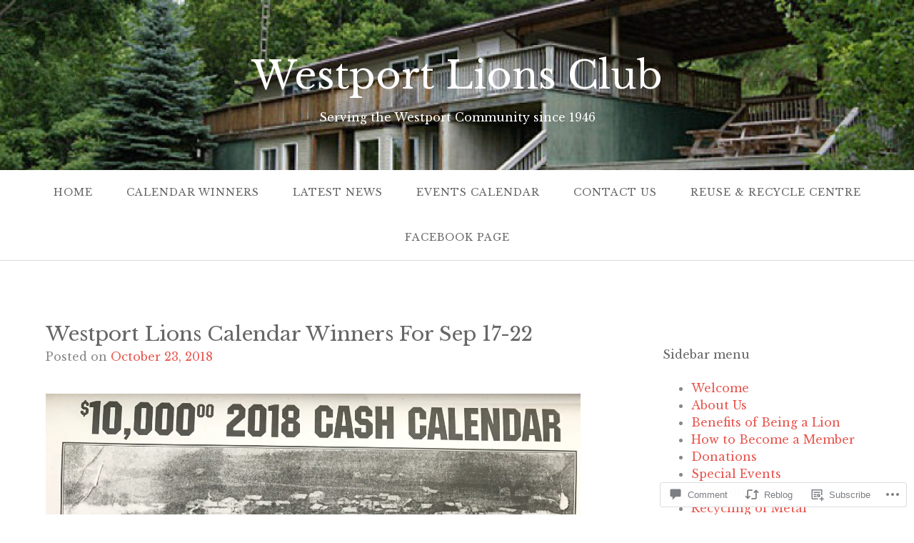

--- FILE ---
content_type: text/css
request_url: https://westportlions.ca/wp-content/themes/pub/gateway/style.css?m=1741693332i&cssminify=yes
body_size: 5788
content:
html{font-family:sans-serif;font-size:62.5%;-webkit-text-size-adjust:100%;-ms-text-size-adjust:100%}body{margin:0}article,
aside,
details,
figcaption,
figure,
footer,
header,
main,
menu,
nav,
section,
summary{display:block}audio,
canvas,
progress,
video{display:inline-block;vertical-align:baseline}audio:not([controls]){display:none;height:0}[hidden],
template{display:none}a{background-color:transparent}a:active,
a:hover{outline:0}abbr[title]{border-bottom:1px dotted}b,
strong{font-weight:bold}dfn{font-style:italic}h1{font-size:2em;margin:0.67em 0}mark{background:#ff0;color:#000}small{font-size:80%}sub,
sup{font-size:75%;line-height:0;position:relative;vertical-align:baseline}sup{top:-0.5em}sub{bottom:-0.25em}img{height:auto;max-width:100%}svg:not(:root){overflow:hidden}figure{margin:1em 0}.gallery figure{margin:0}hr{box-sizing:content-box;height:0}pre{overflow:auto}code,
kbd,
pre,
samp{font-family:monospace,monospace;font-size:1em}button,
input,
optgroup,
select,
textarea{color:inherit;font:inherit;margin:0}button{overflow:visible}button,
select{text-transform:none}button,
html input[type="button"],
input[type="reset"],
input[type="submit"]{-webkit-appearance:button;cursor:pointer}button[disabled],
html input[disabled]{cursor:default}button::-moz-focus-inner,
input::-moz-focus-inner{border:0;padding:0}input{line-height:normal}input[type="checkbox"],
input[type="radio"]{box-sizing:border-box;padding:0}input[type="number"]::-webkit-inner-spin-button,
input[type="number"]::-webkit-outer-spin-button{height:auto}input[type="search"]{-webkit-appearance:textfield;box-sizing:content-box}input[type="search"]::-webkit-search-cancel-button,
input[type="search"]::-webkit-search-decoration{-webkit-appearance:none}fieldset{border:1px solid #c0c0c0;margin:0 2px;padding:0.35em 0.625em 0.75em}legend{border:0;padding:0}textarea{overflow:auto}optgroup{font-weight:bold}table{border-collapse:collapse;border-spacing:0}td,
th{padding:0}.alignleft{display:inline;float:left;margin-right:1.5em;margin-top:0.75em;margin-bottom:0.75em}.alignright{display:inline;float:right;margin-left:1.5em;margin-top:0.75em;margin-bottom:0.75em}.aligncenter{display:block;margin:0.75em auto}html{box-sizing:border-box}*,
*:before,
*:after{box-sizing:inherit}body{background:white;color:#888;padding:0;margin:0;font-family:"Fanwood Text",serif;font-size:16px;font-size:1.6rem;font-weight:normal;font-style:normal;line-height:1.5;cursor:auto}a{transition:0.2s}.entry-content a,
.entry-summary a{word-break:break-word}abbr, acronym{cursor:pointer}blockquote{background-color:#fafafa;border-left:8px solid #e8554e;padding:1.5em .75em 0.375em}blockquote cite{margin-top:1em}input[type="text"],
input[type="password"],
input[type="date"],
input[type="datetime"],
input[type="datetime-local"],
input[type="month"],
input[type="week"],
input[type="email"],
input[type="number"],
input[type="search"],
input[type="tel"],
input[type="time"],
input[type="url"],
input[type="color"],
textarea{background-color:#eee;border:none;box-shadow:none;background-clip:padding-box;-webkit-border-radius:3px;border-radius:3px;font-family:inherit;box-shadow:none;color:rgba(0,0,0,0.75);display:block;font-size:14px;font-size:1.4rem;margin:0 0 1.5em;padding:0.75em;width:100%;height:3em;box-sizing:border-box;transition:box-shadow 0.45s,border-color 0.45s ease-in-out}textarea{height:auto}input[type="text"]:focus,
input[type="password"]:focus,
input[type="date"]:focus,
input[type="datetime"]:focus,
input[type="datetime-local"]:focus,
input[type="month"]:focus,
input[type="week"]:focus,
input[type="email"]:focus,
input[type="number"]:focus,
input[type="search"]:focus,
input[type="tel"]:focus,
input[type="time"]:focus,
input[type="url"]:focus,
input[type="color"]:focus,
textarea:focus{box-shadow:0 0 5px #999;border-color:#999;background:#fafafa;outline:none}html input[type="button"],
input[type="reset"],
input[type="submit"],
button,
.button,
#infinite-handle span{background-color:#e8554e;color:white;border:none;font-size:18px;font-size:1.8rem;font-style:italic;background-clip:padding-box;padding:.375em .75em .5em;-webkit-border-radius:3px;border-radius:3px;text-align:center;transition:0.2s}html input[type="button"]:hover,
input[type="reset"]:hover,
input[type="submit"]:hover,
#infinite-handle span:hover{background-color:#555}button,
.button{display:inline-block;padding:.75em 1.5em 1em}button:hover,
button:focus,
.button:hover,
.button:focus{background-color:#db251d;color:white}.vcard{border:none;margin:0 0;padding:0 0}pre{background-color:#efefef;line-height:2;padding:1.5em}a{color:#e8554e;text-decoration:none;line-height:inherit}a:hover,
a:focus{color:#e33028}a img{border:none}p{font-family:inherit;font-weight:normal;line-height:1.7;margin-bottom:1.5em;text-rendering:optimizeLegibility}h1, h2, h3, h4, h5, h6{font-family:"Quattrocento",serif;font-weight:bold;font-style:normal;color:#666;text-rendering:optimizeLegibility;margin-top:0.375em;margin-bottom:.75em;line-height:1.4}h1 small,
h2 small,
h3 small,
h4 small,
h5 small,
h6 small{font-size:60%;color:#9c9c9c;line-height:0}h1{font-size:28px;font-size:2.8rem}h2{font-size:24px;font-size:2.4rem}h3{font-size:18px;font-size:1.8rem}h4{font-size:14px;font-size:1.4rem}h5{font-size:12px;font-size:1.2rem}h6{font-size:11px;font-size:1.1rem}.subtitle{line-height:1.4;color:#9c9c9c;font-weight:normal;margin-top:0.75em;margin-bottom:0.75em}hr{border:solid #ddd;border-width:1px 0 0;clear:both;margin:1.5em auto .75em;height:0}em,
i{font-style:italic;line-height:inherit}strong,
b{font-weight:bold;line-height:inherit}small{font-size:60%;line-height:inherit}code{font-family:Consolas,"Liberation Mono",Courier,monospace;font-weight:normal;color:#333;background-color:#f8f8f8;border-width:1px;border-style:solid;border-color:#dfdfdf;padding:.1875em}ul,
ol,
dl{list-style-position:outside;font-family:inherit}ul{list-style:disc}ol{list-style:decimal}li > ul,
li > ol{margin-bottom:0}dl dt{margin-bottom:0.375em;font-weight:bold}dl dd{margin-bottom:0.75em}abbr,
acronym{text-transform:uppercase;font-size:90%;color:#888;cursor:help}abbr{text-transform:none}abbr[title]{border-bottom:1px dotted #ddd}blockquote{margin:0 auto 1.5em;margin-bottom:1.5em;padding:.75em 1.5em;border-left:8px solid #e8554e}blockquote cite{display:block;font-size:14px;font-size:1.4rem;color:#898989}blockquote cite a,
blockquote cite a:visited{color:#898989}blockquote,
blockquote p{line-height:1.7;color:#9c9c9c}table{background:white;margin-bottom:1.5em;border:solid 1px #dddddd;table-layout:auto}table td,
table tr th{padding:.75em}table tr th,
table tr td{font-weight:normal}table tr th{color:#555;font-weight:bold}table tr td{color:#777}table tr.even,
table tr.alt,
table tr:nth-of-type(even){background-color:#f9f9f9}.clear:before,
.clear:after,
.hentry:before,
.hentry:after,
.entry-content:before,
.entry-content:after,
.comment-content:before,
.comment-content:after,
.site-header:before,
.site-header:after,
.site-content:before,
.site-content:after,
.site-footer:before,
.site-footer:after,
.posts-navigation:before,
.posts-navigation:after,
.post-navigation:before,
.post-navigation:after,
.comment-navigation:before,
.comment-navigation:after{content:"";display:table}.clear:after,
.hentry:after,
.entry-content:after,
.comment-content:after,
.site-header:after,
.site-content:after,
.site-footer:after,
.posts-navigation:after,
.post-navigation:after,
.comment-navigation:after{clear:both}.screen-reader-text{clip:rect(1px,1px,1px,1px);position:absolute;height:1px;width:1px;overflow:hidden}.screen-reader-text:focus{background-color:#f1f1f1;background-clip:padding-box;-webkit-border-radius:3px;border-radius:3px;box-shadow:0 0 2px 2px rgba(0,0,0,0.6);clip:auto;color:#21759b;display:block;font-size:14px;font-size:1.4rem;font-weight:bold;height:auto;left:5px;line-height:normal;padding:15px 23px 14px;text-decoration:none;top:5px;width:auto;z-index:100000}.infinite-scroll .posts-navigation,
.infinite-scroll.neverending .site-footer{display:none}.infinity-end.neverending .site-footer{display:block}#infinite-footer{z-index:99}#infinite-footer .container{padding:20px}#infinite-footer .blog-info a{font-size:13px;font-size:1.3rem;color:#666;font-weight:normal}#infinite-footer .blog-info a:before{font-family:'FontAwesome';content:"\f106";margin:0 15px 0 -15px;margin:0 10px 0 0}#infinite-footer .blog-info a:hover{text-decoration:none;color:#e8554e}#infinite-handle,
.infinite-loader{margin-bottom:1.5em}.jetpack-video-wrapper{margin-bottom:1.5em}.page-content .wp-smiley,
.entry-content .wp-smiley,
.comment-content .wp-smiley{border:none;margin-bottom:0;margin-top:0;padding:0}embed,
iframe,
object{max-width:100%}.wp-caption{margin-bottom:1.5em;max-width:100%}.wp-caption img[class*="wp-image-"]{display:block;margin:0 auto}.wp-caption-text{font-size:14px;font-size:1.4rem;font-style:italic;text-align:center}.wp-caption .wp-caption-text{margin:0.75em 0}.gallery{margin-bottom:1.5em}.gallery-item{display:inline-block;text-align:center;vertical-align:top;width:100%}.gallery-columns-2 .gallery-item{max-width:50%}.gallery-columns-3 .gallery-item{max-width:33.33%}.gallery-columns-4 .gallery-item{max-width:25%}.gallery-columns-5 .gallery-item{max-width:20%}.gallery-columns-6 .gallery-item{max-width:16.66%}.gallery-columns-7 .gallery-item{max-width:14.28%}.gallery-columns-8 .gallery-item{max-width:12.5%}.gallery-columns-9 .gallery-item{max-width:11.11%}.gallery-caption{display:block}.site-branding{padding:1.5em;text-align:center;display:block;margin:0 auto}.site-logo{max-width:100%;max-height:150px;width:auto;height:auto}.site-title{margin-bottom:0.1875em}.site-title a,
.site-title a:hover{color:white}.site-description{font-size:16px;font-size:1.6rem;color:white}.stick{background-color:white;border-bottom:1px solid #ddd;position:static;top:auto;width:100%}.main-navigation{clear:both;display:block;text-transform:uppercase;width:100%}.main-navigation ul{display:none;list-style:none;margin:0;padding-left:0}.main-navigation li{border-top:1px solid #ddd;position:relative;display:block}.main-navigation a{color:#666;display:block;font-size:14px;font-size:1.4rem;letter-spacing:1px;padding:1.5em;text-decoration:none;text-transform:uppercase}.main-navigation ul ul li a{padding-left:2.25em}.main-navigation ul ul ul li a{padding-left:3em}.main-navigation ul ul ul ul li a{padding-left:3.75em}.main-navigation ul ul ul ul ul li a{padding-left:4.5em}.main-navigation li:hover > a,
.main-navigation li.focus > a{color:#e8554e}.main-navigation ul li:hover > ul,
.main-navigation ul li.focus > ul{left:0}.main-navigation ul ul li:hover > ul,
.main-navigation ul ul li.focus > ul{left:100%}.main-navigation .current_page_item > a,
.main-navigation .current-menu-item > a,
.main-navigation .current_page_ancestor > a{color:#e8554e}.menu-toggle,
.main-navigation.toggled ul{display:block;margin:0 auto}.menu-toggle{border-radius:0;background-color:#555;width:100%}.header-bg{background-color:#e8554e;background-position:50% 0;-webkit-background-size:cover;background-size:cover;height:100%;position:relative;min-height:238px}.hero-section{font-size:18px;font-size:1.8rem;text-align:center;color:white;margin:0 0 3em;padding:0 1.5em}.hero-section .hero-title{color:white;font-weight:normal;font-size:36px;font-size:3.6rem;margin-top:0;margin-bottom:0.75em}.hero-section .hero-title:empty,
.hero-section .hero-content:empty{display:none}.home-posts-titles{text-align:center;margin-bottom:3em}.home-posts-titles h2{font-weight:normal}.home-video-content{color:#888;font-weight:normal;width:100%;display:block;margin:0 auto}.home-video-content .jetpack-video-wrapper{margin-bottom:0}.home-video{clear:both;margin-left:auto;margin-right:auto;max-width:530px}.home-video-aside{clear:both;text-align:center}.page-template-template-home-php hr{background-color:#ddd;margin-bottom:3em}.featured-posts .hentry{clear:both;margin-bottom:3em}.featured-posts .entry-header,
.featured-posts .entry-content{clear:both}.featured-posts .entry-title{font-size:22px;font-size:2.2rem}.home-content{font-size:18px;font-size:1.8rem;text-align:center}.sticky{display:block}.hentry{margin:0 0 3em}.byline,
.updated:not(.published){display:none}.single .byline,
.group-blog .byline{display:inline}.page-content,
.entry-content,
.entry-summary{margin:1.5em 0 0}.page-links{clear:both;margin:0 0 1.5em}.comment-content a{word-wrap:break-word}.bypostauthor{display:block}.site-content{margin-top:1.5em;margin-bottom:3em;padding:0 1.5em}.entry-title{margin-bottom:0}.hentry.sticky{padding:1.5em;background-color:#f7fbff;background-clip:padding-box;-webkit-border-radius:3px;border-radius:3px}.hentry h1 a,
.hentry h2 a,
.hentry h3 a,
.hentry h4 a,
.hentry h5 a{color:#666}.hentry hr{margin:0 0 1.5em}.featured-image{background:#eee;width:100%}.featured-image img{width:356px;float:left;border:1px solid #efefef;margin-right:1.5em;margin-bottom:1.5em;background-clip:padding-box;-webkit-border-radius:3px;border-radius:3px;box-shadow:0 1px 3px rgba(0,0,0,0.12);transition:0.2s}.featured-image img:hover{opacity:0.8}.entry-header{margin-bottom:1.5em}.entry-content:after{clear:none}.entry-footer{margin:.75em 0}.entry-footer .left{background-color:#efefef;padding:0.375em 1.5em;background-clip:padding-box;-webkit-border-radius:3px;border-radius:3px}.entry-footer .left i{color:#d5d5d5;padding:0.1875em 0.375em;transition:0.2s}.entry-footer .left i:hover{color:#e8554e}.entry-footer .right{color:#d5d5d5}.entry-footer .cat-links,
.entry-footer .tags-links{display:block;margin:0 0 .75em}.nav-previous{float:left;margin:0 0 0.75em}.nav-next{float:right;margin:0 0 0.75em}.posts-navigation .nav-previous a:before,
.post-navigation .nav-previous a:before{content:'\2190';margin-right:2px}.posts-navigation .nav-next a:after,
.post-navigation .nav-next a:after{content:'\2192';margin-left:2px}.single .hentry{margin:0 0 4.5em}.single .hentry .author.vcard .fn{font-weight:normal}.single .hentry .entry-footer{margin-top:3em}.single .hentry .left{clear:both;display:inline-block;margin-bottom:0.75em}.single .hentry .right{clear:both;display:block;padding:0.1875em 0;color:#666}.posts-navigation,
.post-navigation{margin:0 0 3em}.more-link{font-style:italic;display:inline-block}.error-404 header,
.error-404 .page-content p{text-align:center}.error-404 .search-form{margin-top:3em}.error-404 .page-title{font-size:42px;font-size:4.2rem}.error-404 .widget{float:left;margin-top:3em;margin-right:5%;width:30%}.error-404 .widget p{text-align:left}.error-404 .widget:last-of-type{margin-right:0}.error-404 .widget-title,
.error-404 .widgettitle{font-size:18px;font-size:1.8rem}.page-title{font-size:24px;font-size:2.4rem}.page-header{margin:0 0 3em}.page-template-template-full-php h2{text-align:center;margin-bottom:1.5em}.contact-form label{margin:.375em 0 0.1875em;font-size:18px;font-size:1.8rem;color:#666;text-align:left}.contact-form input[type="text"],
.contact-form input[type="email"]{width:500px;height:3em}.contact-form textarea{height:20em;width:100%;margin-bottom:1.5em}.contact-form .contact-submit{text-align:left}.comments-title{font-size:18px;font-size:1.8rem;margin:1.5em 0}.comment-list{list-style:none;margin-left:0;padding-left:0}.comment-list .children{list-style:none;margin-left:0;padding-left:10px}.pingback .edit-link a,
.trackback .edit-link a{color:#888;font-size:14px;font-size:1.4rem;margin-left:1em}.comment{margin-top:40px;position:relative}.comment img.avatar{display:block;float:left;margin-right:.75em;width:40px;height:40px;background-clip:padding-box;-webkit-border-radius:3px;border-radius:3px}.comment .comment img.avatar{width:40px;height:40px}.comment-body{background-color:#f6f6f6;background-clip:padding-box;-webkit-border-radius:3px;border-radius:3px;padding:.75em}.pingback .comment-body,
.trackback .comment-body{background:transparent;margin-left:0;padding-left:0;padding-right:0}.comment-meta .fn{margin-right:1em;font-size:18px;font-size:1.8rem;font-style:italic;font-weight:bold;color:#555}.comment-meta .fn a{color:#555}.says{display:none}.comment-author{display:inline}.comment-metadata{color:#888;display:inline;font-size:14px;font-size:1.4rem}.comment-metadata a{color:#888;margin-right:1em}.comment-respond{margin:3em 0}.comment-reply-title{font-size:24px;font-size:2.4rem}.logged-in-as{font-size:14px;font-size:1.4rem}#cancel-comment-reply-link{float:right;position:relative;top:3em;font-style:italic;font-weight:normal}.no-comments{font-style:italic;text-align:center}.form-allowed-tags,
.form-allowed-tags code{font-size:90%}.widget{margin:0 0 3em}.widget select{margin-left:1px;max-width:100%}.widget_search .search-submit{display:none}.widget-title{font-size:16px;font-size:1.6rem;margin-bottom:1.5em}.site-footer .search-form input[type="search"]{background-color:#464646;color:white}.widget_archive ul,
.widget_categories ul,
.widget_pages ul,
.widget_meta ul,
.widget_recent_comments ul,
.widget_recent_entries ul,
.widget_links ul{color:#bebebe;list-style:none;margin-left:.75em;padding-left:0}.widget_archive li:before,
.widget_categories li:before,
.widget_pages li:before,
.widget_meta li:before,
.widget_recent_comments li:before,
.widget_recent_entries li:before,
.widget_links li:before{font-family:'FontAwesome';content:"\f02e";margin:0 15px 0 -11px}.widget_rss ul{list-style:none;margin-left:0}.widget_rss li{margin-bottom:1.5em}.widget_rss .rssSummary{margin:1.5em 0}.widget_tag_cloud,
.wp_widget_tag_cloud{content:"";display:table}.widget_tag_cloud a,
.wp_widget_tag_cloud a{background-color:#e8554e;color:white;padding:0.375em 1.5em;float:left;font-size:16px!important;margin-right:0.375em;margin-bottom:0.375em;font-style:italic;background-clip:padding-box;-webkit-border-radius:3px;border-radius:3px;transition:0.2s}.widget_tag_cloud a:hover,
.wp_widget_tag_cloud a:hover{background-color:#555;color:white}.widget_recent_entries .post-date{font-style:italic;display:block;margin-left:15px}.widget_calendar table caption{margin-bottom:0.75em;font-size:18px;font-size:1.8rem;color:#555}.widget_calendar table td,
.widget_calendar table tr th{padding-top:.75em;padding-bottom:.75em}.widget_calendar table tr th,
.widget_calendar table tr td{font-weight:normal}.widget_calendar table tr th{color:#555}.widget_calendar table tr td{color:#777}.widget_calendar table tr td#next{text-align:right}.site-footer table,
.site-footer td,
.site-footer th{background-color:transparent;border-color:rgba(255,255,255,0.1)}.site-footer .widget_recent_comments table{border:0}.site-footer table tr.even,
.site-footer table tr.alt,
.site-footer table tr:nth-of-type(even){background-color:transparent}.jetpack_widget_social_icons a:hover{color:#555555}.footer-wrap{background-color:#303030;margin-top:3em}.site-footer{margin:3em auto 6em;overflow:hidden;padding:0 1.5em}.site-footer .site-info{color:#555;font-style:italic}.site-footer .widget{margin-bottom:3em}.site-footer .widget li{margin-bottom:0.75em}.site-footer .widget-title{color:white}.site-info{clear:both;width:100%}@media screen and (min-width: 31.25em){.site-logo{max-width:500px}}@media screen and (min-width: 35em){.featured-image img{width:265px}.main-navigation{margin-left:auto;margin-right:auto;max-width:1200px;text-align:center}.main-navigation li{border:0;display:inline-block}.main-navigation ul ul{background:white;border:1px solid #ddd;float:left;position:absolute;top:100%;left:-999em;z-index:99999}.main-navigation ul ul li a,
	.main-navigation ul ul ul li a,
	.main-navigation ul ul ul ul li a,
	.main-navigation ul ul ul ul ul li a{padding-left:1.5em}.main-navigation ul li.menu-item-has-children,
	.main-navigation ul li.page_item_has_children{position:relative}.main-navigation ul li.menu-item-has-children > a:after,
	.main-navigation ul li.page_item_has_children > a:after{content:"";display:inline-block;margin-left:10px;width:0;height:0;border:inset 5px;border-color:rgba(51,51,51,0.4) transparent transparent transparent;border-top-style:solid;vertical-align:middle}.main-navigation ul ul li.menu-item-has-children > a:after,
	.main-navigation ul ul li.page_item_has_children > a:after{content:"";display:inline-block;margin-left:10px;width:0;height:0;border:inset 5px;border-color:transparent transparent transparent rgba(51,51,51,0.4);border-left-style:solid;margin-top:-2px;vertical-align:middle}.main-navigation ul ul ul{left:-999em;top:0}.main-navigation ul ul a{color:#aaa;width:180px;padding-top:0.75em;padding-bottom:0.75em;text-align:left;word-wrap:break-word}.menu-toggle{display:none}.main-navigation ul{display:block}.featured-posts .entry-header,
	.featured-posts .entry-content{clear:none}.entry-footer{clear:none;display:inline-block}.single .hentry .entry-footer{display:block}.single .hentry .left{clear:none;display:inline-block;margin-bottom:0.75em}.single .hentry .right{clear:none;display:inline-block;float:right;max-width:60%}.page-template-template-home-php .site-content{padding-left:0;padding-right:0}.featured-posts,
	.hero-section,
	.home-video-content,
	.home-posts-titles{padding-left:1.5em;padding-right:1.5em}}@media only screen and (min-width: 50em){.site-branding{padding:3em 1.5em}.site-content,
	.featured-posts,
	.hero-section,
	.home-video-content,
	.home-posts-titles{margin-left:auto;margin-right:auto;max-width:1200px}.hero-section{margin-top:1.5em}.site-content{margin-top:4.5em}.page-template-template-home-php .site-content{max-width:100%}.hentry.sticky{padding:3em}.sticky .featured-image{margin-left:-3em}.top-bar-section{display:block}h1, h2, h3, h4, h5, h6{line-height:1.4}h1{font-size:54px;font-size:5.4rem}h2{font-size:42px;font-size:4.2rem}h3{font-size:28px;font-size:2.8rem}h4{font-size:20px;font-size:2.0rem}h5{font-size:18px;font-size:1.8rem}h6{font-size:14px;font-size:1.4rem}.site-footer{text-align:left;margin:4.5em auto 6em;max-width:1200px}.site-footer .widget-area{float:left;margin-right:5%;width:30%}.site-footer .widget-area:last-of-type{margin-right:0}.home-posts-titles{margin-bottom:4.5em}.home-posts-titles h2{font-size:42px;font-size:4.2rem}.home-content{margin-left:auto;margin-right:auto;width:66%}.featured-posts .hentry{clear:none;position:relative;margin-bottom:0;padding-left:0.75em;padding-right:0.75em;float:left;width:33.3333%}.home-video-content > div:nth-child(1):nth-last-child(2),
	.home-video-content > div:nth-child(2):nth-last-child(1){clear:none;display:inline-block;margin-right:7%;width:46%;vertical-align:middle}.home-video-content > div:nth-child(1):nth-last-child(2):last-of-type,
	.home-video-content > div:nth-child(2):nth-last-child(1):last-of-type{margin-right:0}.content-area{float:left;margin:0 -35% 0 0;width:100%}.site-main{margin:0 35% 0 0}.page-template-template-full-php .site-main,
	.error404 .site-main{margin:0}.site-content .widget-area{float:right;overflow:hidden;width:25%}.entry-header,
	.entry-title{text-align:left}.entry-footer .cat-links,
	.entry-footer .tags-links{display:inline;margin-right:1.5em}.page-title{font-size:36px;font-size:3.6rem}.hentry table td,
	.hentry table tr th{padding:0.75em}.hero-section .hero-content{padding:3em 0}.hero-section .hero-title{font-size:54px;font-size:5.4rem}.comment-list > .comment{margin-left:2.5em}.comment img.avatar{float:none;margin:0;position:absolute;left:-2.5em;top:0;width:60px;height:60px}.comment-body{margin-left:3em;padding:1.5em 3em}.comment .comment .comment-body{margin-left:1.25em}.comment-list .children{margin-left:40px}.comment-list ol .children{margin-left:20px}.comment-reply-link{float:right;font-style:italic;position:absolute;top:1.5em;right:3em}.comments-title{font-size:24px;font-size:2.4rem}}@media screen and ( min-width: 70em ){.featured-image img{width:356px}.site-header{position:sticky;top:0;z-index:99}.admin-bar .site-header{top:32px}.has-marketing-bar .site-header{top:45px}.has-marketing-bar.admin-bar .site-header{top:77px}}@media screen and ( max-width: 69.999em ){#page{padding-top:0!important}}